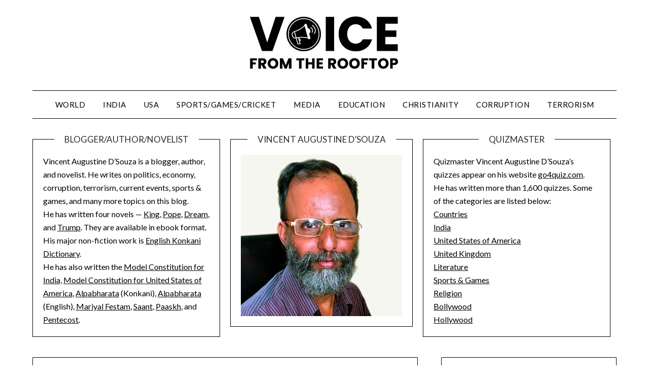

--- FILE ---
content_type: text/html; charset=UTF-8
request_url: https://voicefromtherooftop.com/page/93/
body_size: 15459
content:
<!doctype html>
<html lang="en-US">
<head>
	<meta charset="UTF-8">
	<meta name="viewport" content="width=device-width, initial-scale=1">
	<link rel="profile" href="http://gmpg.org/xfn/11">
	<meta name='robots' content='index, follow, max-image-preview:large, max-snippet:-1, max-video-preview:-1' />

	<!-- This site is optimized with the Yoast SEO plugin v26.7 - https://yoast.com/wordpress/plugins/seo/ -->
	<title>Voice from the rooftop - Page 93 of 93 - Blog of Vincent Augustine D&#039;Souza</title>
	<meta name="description" content="Blog of Vincent Augustine D&#039;Souza" />
	<link rel="canonical" href="https://voicefromtherooftop.com/page/93/" />
	<link rel="prev" href="https://voicefromtherooftop.com/page/92/" />
	<meta property="og:locale" content="en_US" />
	<meta property="og:type" content="website" />
	<meta property="og:title" content="Voice from the rooftop" />
	<meta property="og:description" content="Blog of Vincent Augustine D&#039;Souza" />
	<meta property="og:url" content="https://voicefromtherooftop.com/" />
	<meta property="og:site_name" content="Voice from the rooftop" />
	<meta property="og:image" content="https://voicefromtherooftop.com/wp-content/uploads/2020/10/Vincent-Augustine-DSouza-330px.jpg" />
	<meta property="og:image:width" content="330" />
	<meta property="og:image:height" content="330" />
	<meta property="og:image:type" content="image/jpeg" />
	<meta name="twitter:card" content="summary_large_image" />
	<script type="application/ld+json" class="yoast-schema-graph">{"@context":"https://schema.org","@graph":[{"@type":"CollectionPage","@id":"https://voicefromtherooftop.com/","url":"https://voicefromtherooftop.com/page/93/","name":"Voice from the rooftop - Page 93 of 93 - Blog of Vincent Augustine D&#039;Souza","isPartOf":{"@id":"https://voicefromtherooftop.com/#website"},"about":{"@id":"https://voicefromtherooftop.com/#/schema/person/6458551e98e7f01ede5460c3bad893f5"},"description":"Blog of Vincent Augustine D&#039;Souza","breadcrumb":{"@id":"https://voicefromtherooftop.com/page/93/#breadcrumb"},"inLanguage":"en-US"},{"@type":"BreadcrumbList","@id":"https://voicefromtherooftop.com/page/93/#breadcrumb","itemListElement":[{"@type":"ListItem","position":1,"name":"Home"}]},{"@type":"WebSite","@id":"https://voicefromtherooftop.com/#website","url":"https://voicefromtherooftop.com/","name":"Voice from the rooftop","description":"Blog of Vincent Augustine D&#039;Souza","publisher":{"@id":"https://voicefromtherooftop.com/#/schema/person/6458551e98e7f01ede5460c3bad893f5"},"potentialAction":[{"@type":"SearchAction","target":{"@type":"EntryPoint","urlTemplate":"https://voicefromtherooftop.com/?s={search_term_string}"},"query-input":{"@type":"PropertyValueSpecification","valueRequired":true,"valueName":"search_term_string"}}],"inLanguage":"en-US"},{"@type":["Person","Organization"],"@id":"https://voicefromtherooftop.com/#/schema/person/6458551e98e7f01ede5460c3bad893f5","name":"Vincent Augustine D'Souza","image":{"@type":"ImageObject","inLanguage":"en-US","@id":"https://voicefromtherooftop.com/#/schema/person/image/","url":"http://voicefromtherooftop.com/wp-content/uploads/2020/10/Voice-from-the-rooftop-Header-300px.jpg","contentUrl":"http://voicefromtherooftop.com/wp-content/uploads/2020/10/Voice-from-the-rooftop-Header-300px.jpg","width":300,"height":111,"caption":"Vincent Augustine D'Souza"},"logo":{"@id":"https://voicefromtherooftop.com/#/schema/person/image/"},"description":"Vincent Augustine D'Souza is a blogger, author, novelist, and quiz master. He writes on politics, economy, corruption, terrorism, current events, sports/games and many more topics on his blog Voice From The Rooftop (http://voicefromtherooftop.com). He has written four novels — King, Pope, Dream and Trump. They are available in ebook format. His major non-fiction work is English Konkani Dictionary (https://englishkonkanidictionary.com). He has also written Model Constitution for India and Model Constitution for United States of America. His quizzes appear on his quiz site Go 4 Quiz (https://go4quiz.com). Amazon Page: https://amazon.com/author/vincentdsouza Gumroad Page: https://gumroad.com/vincentdsouza","sameAs":["http://go4quiz.com"]}]}</script>
	<!-- / Yoast SEO plugin. -->


<link rel='dns-prefetch' href='//fonts.googleapis.com' />
<link rel='dns-prefetch' href='//www.googletagmanager.com' />
<link rel='dns-prefetch' href='//pagead2.googlesyndication.com' />
<link rel="alternate" type="application/rss+xml" title="Voice from the rooftop &raquo; Feed" href="https://voicefromtherooftop.com/feed/" />
<link rel="alternate" type="application/rss+xml" title="Voice from the rooftop &raquo; Comments Feed" href="https://voicefromtherooftop.com/comments/feed/" />
<script type="text/javascript" id="wpp-js" src="https://voicefromtherooftop.com/wp-content/plugins/wordpress-popular-posts/assets/js/wpp.min.js?ver=7.3.6" data-sampling="0" data-sampling-rate="100" data-api-url="https://voicefromtherooftop.com/wp-json/wordpress-popular-posts" data-post-id="0" data-token="7cf05885a9" data-lang="0" data-debug="0"></script>
<style id='wp-img-auto-sizes-contain-inline-css' type='text/css'>
img:is([sizes=auto i],[sizes^="auto," i]){contain-intrinsic-size:3000px 1500px}
/*# sourceURL=wp-img-auto-sizes-contain-inline-css */
</style>

<style id='wp-emoji-styles-inline-css' type='text/css'>

	img.wp-smiley, img.emoji {
		display: inline !important;
		border: none !important;
		box-shadow: none !important;
		height: 1em !important;
		width: 1em !important;
		margin: 0 0.07em !important;
		vertical-align: -0.1em !important;
		background: none !important;
		padding: 0 !important;
	}
/*# sourceURL=wp-emoji-styles-inline-css */
</style>
<link rel='stylesheet' id='wp-block-library-css' href='https://voicefromtherooftop.com/wp-includes/css/dist/block-library/style.min.css?ver=6b88646da7bd110d84ac7bcf36d0470d' type='text/css' media='all' />
<style id='global-styles-inline-css' type='text/css'>
:root{--wp--preset--aspect-ratio--square: 1;--wp--preset--aspect-ratio--4-3: 4/3;--wp--preset--aspect-ratio--3-4: 3/4;--wp--preset--aspect-ratio--3-2: 3/2;--wp--preset--aspect-ratio--2-3: 2/3;--wp--preset--aspect-ratio--16-9: 16/9;--wp--preset--aspect-ratio--9-16: 9/16;--wp--preset--color--black: #000000;--wp--preset--color--cyan-bluish-gray: #abb8c3;--wp--preset--color--white: #ffffff;--wp--preset--color--pale-pink: #f78da7;--wp--preset--color--vivid-red: #cf2e2e;--wp--preset--color--luminous-vivid-orange: #ff6900;--wp--preset--color--luminous-vivid-amber: #fcb900;--wp--preset--color--light-green-cyan: #7bdcb5;--wp--preset--color--vivid-green-cyan: #00d084;--wp--preset--color--pale-cyan-blue: #8ed1fc;--wp--preset--color--vivid-cyan-blue: #0693e3;--wp--preset--color--vivid-purple: #9b51e0;--wp--preset--gradient--vivid-cyan-blue-to-vivid-purple: linear-gradient(135deg,rgb(6,147,227) 0%,rgb(155,81,224) 100%);--wp--preset--gradient--light-green-cyan-to-vivid-green-cyan: linear-gradient(135deg,rgb(122,220,180) 0%,rgb(0,208,130) 100%);--wp--preset--gradient--luminous-vivid-amber-to-luminous-vivid-orange: linear-gradient(135deg,rgb(252,185,0) 0%,rgb(255,105,0) 100%);--wp--preset--gradient--luminous-vivid-orange-to-vivid-red: linear-gradient(135deg,rgb(255,105,0) 0%,rgb(207,46,46) 100%);--wp--preset--gradient--very-light-gray-to-cyan-bluish-gray: linear-gradient(135deg,rgb(238,238,238) 0%,rgb(169,184,195) 100%);--wp--preset--gradient--cool-to-warm-spectrum: linear-gradient(135deg,rgb(74,234,220) 0%,rgb(151,120,209) 20%,rgb(207,42,186) 40%,rgb(238,44,130) 60%,rgb(251,105,98) 80%,rgb(254,248,76) 100%);--wp--preset--gradient--blush-light-purple: linear-gradient(135deg,rgb(255,206,236) 0%,rgb(152,150,240) 100%);--wp--preset--gradient--blush-bordeaux: linear-gradient(135deg,rgb(254,205,165) 0%,rgb(254,45,45) 50%,rgb(107,0,62) 100%);--wp--preset--gradient--luminous-dusk: linear-gradient(135deg,rgb(255,203,112) 0%,rgb(199,81,192) 50%,rgb(65,88,208) 100%);--wp--preset--gradient--pale-ocean: linear-gradient(135deg,rgb(255,245,203) 0%,rgb(182,227,212) 50%,rgb(51,167,181) 100%);--wp--preset--gradient--electric-grass: linear-gradient(135deg,rgb(202,248,128) 0%,rgb(113,206,126) 100%);--wp--preset--gradient--midnight: linear-gradient(135deg,rgb(2,3,129) 0%,rgb(40,116,252) 100%);--wp--preset--font-size--small: 13px;--wp--preset--font-size--medium: 20px;--wp--preset--font-size--large: 36px;--wp--preset--font-size--x-large: 42px;--wp--preset--spacing--20: 0.44rem;--wp--preset--spacing--30: 0.67rem;--wp--preset--spacing--40: 1rem;--wp--preset--spacing--50: 1.5rem;--wp--preset--spacing--60: 2.25rem;--wp--preset--spacing--70: 3.38rem;--wp--preset--spacing--80: 5.06rem;--wp--preset--shadow--natural: 6px 6px 9px rgba(0, 0, 0, 0.2);--wp--preset--shadow--deep: 12px 12px 50px rgba(0, 0, 0, 0.4);--wp--preset--shadow--sharp: 6px 6px 0px rgba(0, 0, 0, 0.2);--wp--preset--shadow--outlined: 6px 6px 0px -3px rgb(255, 255, 255), 6px 6px rgb(0, 0, 0);--wp--preset--shadow--crisp: 6px 6px 0px rgb(0, 0, 0);}:where(.is-layout-flex){gap: 0.5em;}:where(.is-layout-grid){gap: 0.5em;}body .is-layout-flex{display: flex;}.is-layout-flex{flex-wrap: wrap;align-items: center;}.is-layout-flex > :is(*, div){margin: 0;}body .is-layout-grid{display: grid;}.is-layout-grid > :is(*, div){margin: 0;}:where(.wp-block-columns.is-layout-flex){gap: 2em;}:where(.wp-block-columns.is-layout-grid){gap: 2em;}:where(.wp-block-post-template.is-layout-flex){gap: 1.25em;}:where(.wp-block-post-template.is-layout-grid){gap: 1.25em;}.has-black-color{color: var(--wp--preset--color--black) !important;}.has-cyan-bluish-gray-color{color: var(--wp--preset--color--cyan-bluish-gray) !important;}.has-white-color{color: var(--wp--preset--color--white) !important;}.has-pale-pink-color{color: var(--wp--preset--color--pale-pink) !important;}.has-vivid-red-color{color: var(--wp--preset--color--vivid-red) !important;}.has-luminous-vivid-orange-color{color: var(--wp--preset--color--luminous-vivid-orange) !important;}.has-luminous-vivid-amber-color{color: var(--wp--preset--color--luminous-vivid-amber) !important;}.has-light-green-cyan-color{color: var(--wp--preset--color--light-green-cyan) !important;}.has-vivid-green-cyan-color{color: var(--wp--preset--color--vivid-green-cyan) !important;}.has-pale-cyan-blue-color{color: var(--wp--preset--color--pale-cyan-blue) !important;}.has-vivid-cyan-blue-color{color: var(--wp--preset--color--vivid-cyan-blue) !important;}.has-vivid-purple-color{color: var(--wp--preset--color--vivid-purple) !important;}.has-black-background-color{background-color: var(--wp--preset--color--black) !important;}.has-cyan-bluish-gray-background-color{background-color: var(--wp--preset--color--cyan-bluish-gray) !important;}.has-white-background-color{background-color: var(--wp--preset--color--white) !important;}.has-pale-pink-background-color{background-color: var(--wp--preset--color--pale-pink) !important;}.has-vivid-red-background-color{background-color: var(--wp--preset--color--vivid-red) !important;}.has-luminous-vivid-orange-background-color{background-color: var(--wp--preset--color--luminous-vivid-orange) !important;}.has-luminous-vivid-amber-background-color{background-color: var(--wp--preset--color--luminous-vivid-amber) !important;}.has-light-green-cyan-background-color{background-color: var(--wp--preset--color--light-green-cyan) !important;}.has-vivid-green-cyan-background-color{background-color: var(--wp--preset--color--vivid-green-cyan) !important;}.has-pale-cyan-blue-background-color{background-color: var(--wp--preset--color--pale-cyan-blue) !important;}.has-vivid-cyan-blue-background-color{background-color: var(--wp--preset--color--vivid-cyan-blue) !important;}.has-vivid-purple-background-color{background-color: var(--wp--preset--color--vivid-purple) !important;}.has-black-border-color{border-color: var(--wp--preset--color--black) !important;}.has-cyan-bluish-gray-border-color{border-color: var(--wp--preset--color--cyan-bluish-gray) !important;}.has-white-border-color{border-color: var(--wp--preset--color--white) !important;}.has-pale-pink-border-color{border-color: var(--wp--preset--color--pale-pink) !important;}.has-vivid-red-border-color{border-color: var(--wp--preset--color--vivid-red) !important;}.has-luminous-vivid-orange-border-color{border-color: var(--wp--preset--color--luminous-vivid-orange) !important;}.has-luminous-vivid-amber-border-color{border-color: var(--wp--preset--color--luminous-vivid-amber) !important;}.has-light-green-cyan-border-color{border-color: var(--wp--preset--color--light-green-cyan) !important;}.has-vivid-green-cyan-border-color{border-color: var(--wp--preset--color--vivid-green-cyan) !important;}.has-pale-cyan-blue-border-color{border-color: var(--wp--preset--color--pale-cyan-blue) !important;}.has-vivid-cyan-blue-border-color{border-color: var(--wp--preset--color--vivid-cyan-blue) !important;}.has-vivid-purple-border-color{border-color: var(--wp--preset--color--vivid-purple) !important;}.has-vivid-cyan-blue-to-vivid-purple-gradient-background{background: var(--wp--preset--gradient--vivid-cyan-blue-to-vivid-purple) !important;}.has-light-green-cyan-to-vivid-green-cyan-gradient-background{background: var(--wp--preset--gradient--light-green-cyan-to-vivid-green-cyan) !important;}.has-luminous-vivid-amber-to-luminous-vivid-orange-gradient-background{background: var(--wp--preset--gradient--luminous-vivid-amber-to-luminous-vivid-orange) !important;}.has-luminous-vivid-orange-to-vivid-red-gradient-background{background: var(--wp--preset--gradient--luminous-vivid-orange-to-vivid-red) !important;}.has-very-light-gray-to-cyan-bluish-gray-gradient-background{background: var(--wp--preset--gradient--very-light-gray-to-cyan-bluish-gray) !important;}.has-cool-to-warm-spectrum-gradient-background{background: var(--wp--preset--gradient--cool-to-warm-spectrum) !important;}.has-blush-light-purple-gradient-background{background: var(--wp--preset--gradient--blush-light-purple) !important;}.has-blush-bordeaux-gradient-background{background: var(--wp--preset--gradient--blush-bordeaux) !important;}.has-luminous-dusk-gradient-background{background: var(--wp--preset--gradient--luminous-dusk) !important;}.has-pale-ocean-gradient-background{background: var(--wp--preset--gradient--pale-ocean) !important;}.has-electric-grass-gradient-background{background: var(--wp--preset--gradient--electric-grass) !important;}.has-midnight-gradient-background{background: var(--wp--preset--gradient--midnight) !important;}.has-small-font-size{font-size: var(--wp--preset--font-size--small) !important;}.has-medium-font-size{font-size: var(--wp--preset--font-size--medium) !important;}.has-large-font-size{font-size: var(--wp--preset--font-size--large) !important;}.has-x-large-font-size{font-size: var(--wp--preset--font-size--x-large) !important;}
/*# sourceURL=global-styles-inline-css */
</style>

<style id='classic-theme-styles-inline-css' type='text/css'>
/*! This file is auto-generated */
.wp-block-button__link{color:#fff;background-color:#32373c;border-radius:9999px;box-shadow:none;text-decoration:none;padding:calc(.667em + 2px) calc(1.333em + 2px);font-size:1.125em}.wp-block-file__button{background:#32373c;color:#fff;text-decoration:none}
/*# sourceURL=/wp-includes/css/classic-themes.min.css */
</style>
<link rel='stylesheet' id='wordpress-popular-posts-css-css' href='https://voicefromtherooftop.com/wp-content/plugins/wordpress-popular-posts/assets/css/wpp.css?ver=7.3.6' type='text/css' media='all' />
<link rel='stylesheet' id='font-awesome-css' href='https://voicefromtherooftop.com/wp-content/themes/minimalistblogger/css/font-awesome.min.css?ver=6b88646da7bd110d84ac7bcf36d0470d' type='text/css' media='all' />
<link rel='stylesheet' id='minimalistblogger-style-css' href='https://voicefromtherooftop.com/wp-content/themes/minimalistblogger/style.css?ver=6b88646da7bd110d84ac7bcf36d0470d' type='text/css' media='all' />
<link rel='stylesheet' id='minimalistblogger-google-fonts-css' href='//fonts.googleapis.com/css?family=Lato%3A300%2C400%2C700%2C900%7CMerriweather%3A400%2C700&#038;ver=6b88646da7bd110d84ac7bcf36d0470d' type='text/css' media='all' />
<script type="text/javascript" src="https://voicefromtherooftop.com/wp-includes/js/jquery/jquery.min.js?ver=3.7.1" id="jquery-core-js"></script>
<script type="text/javascript" src="https://voicefromtherooftop.com/wp-includes/js/jquery/jquery-migrate.min.js?ver=3.4.1" id="jquery-migrate-js"></script>
<link rel="https://api.w.org/" href="https://voicefromtherooftop.com/wp-json/" /><link rel="EditURI" type="application/rsd+xml" title="RSD" href="https://voicefromtherooftop.com/xmlrpc.php?rsd" />

	<link rel="preconnect" href="https://fonts.googleapis.com">
	<link rel="preconnect" href="https://fonts.gstatic.com">
	<meta name="generator" content="Site Kit by Google 1.170.0" />            <style id="wpp-loading-animation-styles">@-webkit-keyframes bgslide{from{background-position-x:0}to{background-position-x:-200%}}@keyframes bgslide{from{background-position-x:0}to{background-position-x:-200%}}.wpp-widget-block-placeholder,.wpp-shortcode-placeholder{margin:0 auto;width:60px;height:3px;background:#dd3737;background:linear-gradient(90deg,#dd3737 0%,#571313 10%,#dd3737 100%);background-size:200% auto;border-radius:3px;-webkit-animation:bgslide 1s infinite linear;animation:bgslide 1s infinite linear}</style>
            
		<style type="text/css">
			body, .site, .swidgets-wrap h3, .post-data-text { background: ; }
			.site-title a, .site-description { color: ; }
			.sheader { background-color: ; }
			.super-menu, #smobile-menu, .primary-menu, .primary-menu ul li ul.children, .primary-menu ul li ul.sub-menu { background-color: ; }
			.main-navigation ul li a, .main-navigation ul li .sub-arrow, .super-menu .toggle-mobile-menu,.toggle-mobile-menu:before, .mobile-menu-active .smenu-hide { color: ; }
			#smobile-menu.show .main-navigation ul ul.children.active, #smobile-menu.show .main-navigation ul ul.sub-menu.active, #smobile-menu.show .main-navigation ul li, .smenu-hide.toggle-mobile-menu.menu-toggle, #smobile-menu.show .main-navigation ul li, .primary-menu ul li ul.children li, .primary-menu ul li ul.sub-menu li, .primary-menu .pmenu, .super-menu { border-color: ; border-bottom-color: ; }
			#secondary .widget h3, #secondary .widget h3 a, #secondary .widget h4, #secondary .widget h1, #secondary .widget h2, #secondary .widget h5, #secondary .widget h6 { color: ; }
			#secondary .widget a, #secondary a, #secondary .widget li a , #secondary span.sub-arrow{ color: ; }
			#secondary, #secondary .widget, #secondary .widget p, #secondary .widget li, .widget time.rpwe-time.published { color: ; }
			#secondary .swidgets-wrap, #secondary .widget ul li, .featured-sidebar .search-field { border-color: ; }
			.site-info, .footer-column-three input.search-submit, .footer-column-three p, .footer-column-three li, .footer-column-three td, .footer-column-three th, .footer-column-three caption { color: ; }
			.footer-column-three h3, .footer-column-three h4, .footer-column-three h5, .footer-column-three h6, .footer-column-three h1, .footer-column-three h2, .footer-column-three h4, .footer-column-three h3 a { color: ; }
			.footer-column-three a, .footer-column-three li a, .footer-column-three .widget a, .footer-column-three .sub-arrow { color: ; }
			.footer-column-three h3:after { background: ; }
			.site-info, .widget ul li, .footer-column-three input.search-field, .footer-column-three input.search-submit { border-color: ; }
			.site-footer { background-color: ; }
			.archive .page-header h1, .blogposts-list h2 a, .blogposts-list h2 a:hover, .blogposts-list h2 a:active, .search-results h1.page-title { color: ; }
			.blogposts-list .post-data-text, .blogposts-list .post-data-text a{ color: ; }
			.blogposts-list p { color: ; }
			.page-numbers li a, .blogposts-list .blogpost-button { background: ; }
			.page-numbers li a, .blogposts-list .blogpost-button, span.page-numbers.dots, .page-numbers.current, .page-numbers li a:hover { color: ; }
			.archive .page-header h1, .search-results h1.page-title, .blogposts-list.fbox, span.page-numbers.dots, .page-numbers li a, .page-numbers.current { border-color: ; }
			.blogposts-list .post-data-divider { background: ; }
			.page .comments-area .comment-author, .page .comments-area .comment-author a, .page .comments-area .comments-title, .page .content-area h1, .page .content-area h2, .page .content-area h3, .page .content-area h4, .page .content-area h5, .page .content-area h6, .page .content-area th, .single  .comments-area .comment-author, .single .comments-area .comment-author a, .single .comments-area .comments-title, .single .content-area h1, .single .content-area h2, .single .content-area h3, .single .content-area h4, .single .content-area h5, .single .content-area h6, .single .content-area th, .search-no-results h1, .error404 h1 { color: ; }
			.single .post-data-text, .page .post-data-text, .page .post-data-text a, .single .post-data-text a, .comments-area .comment-meta .comment-metadata a { color: ; }
			.page .content-area p, .page article, .page .content-area table, .page .content-area dd, .page .content-area dt, .page .content-area address, .page .content-area .entry-content, .page .content-area li, .page .content-area ol, .single .content-area p, .single article, .single .content-area table, .single .content-area dd, .single .content-area dt, .single .content-area address, .single .entry-content, .single .content-area li, .single .content-area ol, .search-no-results .page-content p { color: ; }
			.single .entry-content a, .page .entry-content a, .comment-content a, .comments-area .reply a, .logged-in-as a, .comments-area .comment-respond a { color: ; }
			.comments-area p.form-submit input { background: ; }
			.error404 .page-content p, .error404 input.search-submit, .search-no-results input.search-submit { color: ; }
			.page .comments-area, .page article.fbox, .page article tr, .page .comments-area ol.comment-list ol.children li, .page .comments-area ol.comment-list .comment, .single .comments-area, .single article.fbox, .single article tr, .comments-area ol.comment-list ol.children li, .comments-area ol.comment-list .comment, .error404 main#main, .error404 .search-form label, .search-no-results .search-form label, .error404 input.search-submit, .search-no-results input.search-submit, .error404 main#main, .search-no-results section.fbox.no-results.not-found{ border-color: ; }
			.single .post-data-divider, .page .post-data-divider { background: ; }
			.single .comments-area p.form-submit input, .page .comments-area p.form-submit input { color: ; }
			.bottom-header-wrapper { padding-top: px; }
			.bottom-header-wrapper { padding-bottom: px; }


			.bottom-header-wrapper { background: ; }
			.bottom-header-wrapper *{ color: ; }
			.header-widget a, .header-widget li a, .header-widget i.fa { color: ; }
			.header-widget, .header-widget p, .header-widget li, .header-widget .textwidget { color: ; }
			.header-widget .widget-title, .header-widget h1, .header-widget h3, .header-widget h2, .header-widget h4, .header-widget h5, .header-widget h6{ color: ; }
			.header-widget.swidgets-wrap, .header-widget ul li, .header-widget .search-field { border-color: ; }


		</style>
		
<!-- Google AdSense meta tags added by Site Kit -->
<meta name="google-adsense-platform-account" content="ca-host-pub-2644536267352236">
<meta name="google-adsense-platform-domain" content="sitekit.withgoogle.com">
<!-- End Google AdSense meta tags added by Site Kit -->
<style type="text/css">.recentcomments a{display:inline !important;padding:0 !important;margin:0 !important;}</style>
<!-- Google AdSense snippet added by Site Kit -->
<script type="text/javascript" async="async" src="https://pagead2.googlesyndication.com/pagead/js/adsbygoogle.js?client=ca-pub-5850188544896753&amp;host=ca-host-pub-2644536267352236" crossorigin="anonymous"></script>

<!-- End Google AdSense snippet added by Site Kit -->
<link rel="icon" href="https://voicefromtherooftop.com/wp-content/uploads/2020/10/cropped-Voice-from-the-rooftop-Icon-32x32.png" sizes="32x32" />
<link rel="icon" href="https://voicefromtherooftop.com/wp-content/uploads/2020/10/cropped-Voice-from-the-rooftop-Icon-192x192.png" sizes="192x192" />
<link rel="apple-touch-icon" href="https://voicefromtherooftop.com/wp-content/uploads/2020/10/cropped-Voice-from-the-rooftop-Icon-180x180.png" />
<meta name="msapplication-TileImage" content="https://voicefromtherooftop.com/wp-content/uploads/2020/10/cropped-Voice-from-the-rooftop-Icon-270x270.png" />
	<style id="egf-frontend-styles" type="text/css">
		p {} h1 {} h2 {} h3 {} h4 {} h5 {} h6 {} 	</style>
	</head>

<body class="home blog paged wp-custom-logo paged-93 wp-theme-minimalistblogger hfeed masthead-fixed">
	<div id="page" class="site">

		<header id="masthead" class="sheader site-header clearfix">
			<div class="content-wrap">

				
				<div class="site-branding branding-logo">
					<a href="https://voicefromtherooftop.com/" class="custom-logo-link" rel="home"><img width="300" height="111" src="https://voicefromtherooftop.com/wp-content/uploads/2020/10/Voice-from-the-rooftop-Header-300px.jpg" class="custom-logo" alt="Voice from the rooftop logo" decoding="async" /></a>				</div><!-- .site-branding -->

			
	</div>
	<nav id="primary-site-navigation" class="primary-menu main-navigation clearfix">

		<a href="#" id="pull" class="smenu-hide toggle-mobile-menu menu-toggle" aria-controls="secondary-menu" aria-expanded="false">Menu</a>

		<div class="content-wrap text-center">
			<div class="center-main-menu">
				<div class="menu-vftr-container"><ul id="primary-menu" class="pmenu"><li id="menu-item-2126" class="menu-item menu-item-type-post_type menu-item-object-page menu-item-2126"><a href="https://voicefromtherooftop.com/blog-posts-world-politics-economy/" title="Comments on World Politics and World Economy">World</a></li>
<li id="menu-item-2127" class="menu-item menu-item-type-post_type menu-item-object-page menu-item-2127"><a href="https://voicefromtherooftop.com/blog-posts-related-to-india/" title="Thoughts and comments on India&#8217;s politics, education, economy, education and government policies">India</a></li>
<li id="menu-item-2128" class="menu-item menu-item-type-post_type menu-item-object-page menu-item-2128"><a href="https://voicefromtherooftop.com/blog-posts-related-to-usa/" title="Thoughts and comments on USA Politics, Economy and Policies">USA</a></li>
<li id="menu-item-2129" class="menu-item menu-item-type-post_type menu-item-object-page menu-item-2129"><a href="https://voicefromtherooftop.com/blog-posts-sports-games/" title="Blog posts on cricket, sports and games">Sports/Games/Cricket</a></li>
<li id="menu-item-2130" class="menu-item menu-item-type-post_type menu-item-object-page menu-item-2130"><a href="https://voicefromtherooftop.com/blog-posts-media-tv-press/" title="Blog posts on media, TV channels, newspapers">Media</a></li>
<li id="menu-item-2132" class="menu-item menu-item-type-post_type menu-item-object-page menu-item-2132"><a href="https://voicefromtherooftop.com/blog-posts-education/" title="Blog posts on education">Education</a></li>
<li id="menu-item-2133" class="menu-item menu-item-type-post_type menu-item-object-page menu-item-2133"><a href="https://voicefromtherooftop.com/blog-posts-christianity/" title="Blog posts on christianity">Christianity</a></li>
<li id="menu-item-2125" class="menu-item menu-item-type-post_type menu-item-object-page menu-item-2125"><a href="https://voicefromtherooftop.com/blog-posts-corruption/" title="Blog posts on corruption">Corruption</a></li>
<li id="menu-item-2131" class="menu-item menu-item-type-post_type menu-item-object-page menu-item-2131"><a href="https://voicefromtherooftop.com/blog-posts-terrorism/" title="Blog posts on terrorism">Terrorism</a></li>
</ul></div>				</div>
			</div>

		</nav><!-- #primary-site-navigation -->

		<div class="super-menu clearfix">
			<div class="super-menu-inner">
				<a href="#" id="pull" class="toggle-mobile-menu menu-toggle" aria-controls="secondary-menu" aria-expanded="false">Menu</a>
			</div>
		</div>

		<div id="mobile-menu-overlay"></div>

	</header>


		<!-- Image banner -->
	
<!-- / Image banner -->




<div class="content-wrap">

			<!-- Upper widgets -->
	<div class="header-widgets-wrapper">
				<div class="header-widgets-three header-widgets-left">
			<section id="text-2" class="header-widget widget swidgets-wrap widget_text"><div class="swidget"><div class="sidebar-title-border"><h3 class="widget-title">Blogger/Author/Novelist</h3></div></div>			<div class="textwidget"><p>Vincent Augustine D&#8217;Souza is a blogger, author, and novelist. He writes on politics, economy, corruption, terrorism, current events, sports &amp; games, and many more topics on this blog.<br />
He has written four novels — <a href="https://amzn.to/3kvtaoY" target="_blank" rel="noopener">King</a>, <a href="https://amzn.to/3mfJuuf" target="_blank" rel="noopener">Pope</a>, <a href="https://amzn.to/37T80h5" target="_blank" rel="noopener">Dream</a>, and <a href="https://amzn.to/3klpaqR" target="_blank" rel="noopener">Trump</a>. They are available in ebook format.<br />
His major non-fiction work is <a href="https://www.englishkonkanidictionary.com/" target="_blank" rel="noopener">English Konkani Dictionary</a>.<br />
He has also written the <a href="https://amzn.to/2HsI3cQ" target="_blank" rel="noopener">Model Constitution for India,</a> <a title="Model Constitution for United States of America" href="https://amzn.to/3jpronZ" target="_blank" rel="noopener">Model Constitution for United States of America</a>, <a title="Alpabharata" href="https://gum.co/AlpaBharata" target="_blank" rel="noopener">Alpabharata</a> (Konkani), <a title="Alpabharata" href="https://gum.co/alpaBharata-en" target="_blank" rel="noopener">Alpabharata</a> (English), <a href="https://gum.co/MariyalFestam" target="_blank" rel="noopener">Mariyal Festam</a>, <a href="https://gum.co/saant" target="_blank" rel="noopener">Saant</a>, <a href="https://gum.co/Paaskh" target="_blank" rel="noopener">Paaskh</a>, and <a href="https://gum.co/Pentecost" target="_blank" rel="noopener">Pentecost</a>.</p>
</div>
		</section>		</div>
	
		<div class="header-widgets-three header-widgets-middle">
		<section id="text-3" class="header-widget widget swidgets-wrap widget_text"><div class="swidget"><div class="sidebar-title-border"><h3 class="widget-title">Vincent Augustine D&#8217;Souza</h3></div></div>			<div class="textwidget"><p><a href="https://amazon.com/author/vincentdsouza"><img fetchpriority="high" decoding="async" class="aligncenter size-full wp-image-2142" src="http://voicefromtherooftop.com/wp-content/uploads/2020/10/Vincent-Augustine-DSouza-330px.jpg" alt="Vincent Augustine D'Souza" width="330" height="330" srcset="https://voicefromtherooftop.com/wp-content/uploads/2020/10/Vincent-Augustine-DSouza-330px.jpg 330w, https://voicefromtherooftop.com/wp-content/uploads/2020/10/Vincent-Augustine-DSouza-330px-300x300.jpg 300w, https://voicefromtherooftop.com/wp-content/uploads/2020/10/Vincent-Augustine-DSouza-330px-150x150.jpg 150w" sizes="(max-width: 330px) 100vw, 330px" /></a></p>
</div>
		</section>	</div>

	<div class="header-widgets-three header-widgets-right">
		<section id="text-4" class="header-widget widget swidgets-wrap widget_text"><div class="swidget"><div class="sidebar-title-border"><h3 class="widget-title">Quizmaster</h3></div></div>			<div class="textwidget"><p>Quizmaster Vincent Augustine D&#8217;Souza&#8217;s quizzes appear on his website <a href="https://go4quiz.com/" target="_blank" rel="noopener">go4quiz.com</a>.<br />
He has written more than 1,600 quizzes. Some of the categories are listed below:<br />
<a href="https://go4quiz.com/country-quizzes/" target="_blank" rel="noopener">Countries</a><br />
<a href="https://go4quiz.com/quizzes-india/" target="_blank" rel="noopener">India</a><br />
<a href="https://go4quiz.com/quizzes-usa/" target="_blank" rel="noopener">United States of America</a><br />
<a href="https://go4quiz.com/quizzes-united-kingdom/" target="_blank" rel="noopener">United Kingdom</a><br />
<a href="https://go4quiz.com/quizzes-literature/" target="_blank" rel="noopener">Literature</a><br />
<a href="https://go4quiz.com/quizzes-sports-games/" target="_blank" rel="noopener">Sports &amp; Games</a><br />
<a href="https://go4quiz.com/quizzes-on-religion/" target="_blank" rel="noopener">Religion</a><br />
<a href="https://go4quiz.com/category/bollywood-movies-actors/" target="_blank" rel="noopener">Bollywood</a><br />
<a href="https://go4quiz.com/quizzes-on-hollywood/" target="_blank" rel="noopener">Hollywood</a></p>
</div>
		</section>				
	</div>
</div>
<!-- / Upper widgets -->

</div>

<div id="content" class="site-content clearfix">
	<div class="content-wrap">

<div id="primary" class="featured-content content-area">
	<main id="main" class="site-main">
		
<article id="post-1463" class="posts-entry fbox blogposts-list post-1463 post type-post status-publish format-standard hentry category-india">
	
	
	<header class="entry-header">
		<h2 class="entry-title"><a href="https://voicefromtherooftop.com/various-thoughts/" rel="bookmark">Various thoughts</a></h2>		<div class="entry-meta">
			<div class="blog-data-wrapper">
				<div class="post-data-divider"></div>
				<div class="post-data-positioning">
					<div class="post-data-text">
						<span class="posted-on">Posted on <a href="https://voicefromtherooftop.com/various-thoughts/" rel="bookmark"><time class="entry-date published updated" datetime="2005-07-16T08:33:07+00:00">July 16, 2005</time></a></span><span class="byline"> by <span class="author vcard"><a class="url fn n" href="https://voicefromtherooftop.com/author/vincentdsouza/">Vincent Augustine D&#039;Souza</a></span></span>					</div>
				</div>
			</div>
		</div><!-- .entry-meta -->
			</header><!-- .entry-header -->

	<div class="entry-content">
		<p>Justice No innocent person shall be punished. No guilty person shall escape. Punishment shall be in proportion to the crime. Justice is not reform. Death penalty is the proper punishment for murder. It shall be in every case. There are people who argue for life imprisonment for murder. They say it is more harsh than&#8230;</p>
			<div class="text-center">
				<a href="https://voicefromtherooftop.com/various-thoughts/" class="blogpost-button">Read more</a>
			</div>
		</div><!-- .entry-content -->


	</article><!-- #post-1463 -->

<article id="post-1461" class="posts-entry fbox blogposts-list post-1461 post type-post status-publish format-standard hentry category-india">
	
	
	<header class="entry-header">
		<h2 class="entry-title"><a href="https://voicefromtherooftop.com/uniform-civil-code/" rel="bookmark">Uniform Civil Code</a></h2>		<div class="entry-meta">
			<div class="blog-data-wrapper">
				<div class="post-data-divider"></div>
				<div class="post-data-positioning">
					<div class="post-data-text">
						<span class="posted-on">Posted on <a href="https://voicefromtherooftop.com/uniform-civil-code/" rel="bookmark"><time class="entry-date published updated" datetime="2005-07-09T07:30:39+00:00">July 9, 2005</time></a></span><span class="byline"> by <span class="author vcard"><a class="url fn n" href="https://voicefromtherooftop.com/author/vincentdsouza/">Vincent Augustine D&#039;Souza</a></span></span>					</div>
				</div>
			</div>
		</div><!-- .entry-meta -->
			</header><!-- .entry-header -->

	<div class="entry-content">
		<p>India needs Uniform Civil Code. Law must prevail. Extra constitutional authorities shall not be allowed to exercise authority of state. All panchayat members who lynch people shall be hanged. It is disgusting that Chief Minister of UP justified the fatwa in Imrana case. It is still more disgusting that All India Muslim Personal Law Board&#8230;</p>
			<div class="text-center">
				<a href="https://voicefromtherooftop.com/uniform-civil-code/" class="blogpost-button">Read more</a>
			</div>
		</div><!-- .entry-content -->


	</article><!-- #post-1461 -->
<div class="text-center"><ul class='page-numbers'>
	<li><a class="prev page-numbers" href="https://voicefromtherooftop.com/page/92/">Previous</a></li>
	<li><a class="page-numbers" href="https://voicefromtherooftop.com/page/1/">1</a></li>
	<li><span class="page-numbers dots">&hellip;</span></li>
	<li><a class="page-numbers" href="https://voicefromtherooftop.com/page/90/">90</a></li>
	<li><a class="page-numbers" href="https://voicefromtherooftop.com/page/91/">91</a></li>
	<li><a class="page-numbers" href="https://voicefromtherooftop.com/page/92/">92</a></li>
	<li><span aria-current="page" class="page-numbers current">93</span></li>
</ul>
</div>
			</main><!-- #main -->
		</div><!-- #primary -->

		
<aside id="secondary" class="featured-sidebar widget-area">
	<section id="search-2" class="fbox swidgets-wrap widget widget_search"><form role="search" method="get" class="search-form" action="https://voicefromtherooftop.com/">
				<label>
					<span class="screen-reader-text">Search for:</span>
					<input type="search" class="search-field" placeholder="Search &hellip;" value="" name="s" />
				</label>
				<input type="submit" class="search-submit" value="Search" />
			</form></section><section id="media_image-8" class="fbox swidgets-wrap widget widget_media_image"><figure style="width: 300px" class="wp-caption alignnone"><a href="https://gum.co/alpaBharata-en"><img width="300" height="480" src="https://voicefromtherooftop.com/wp-content/uploads/2022/03/Alpabharata-Vincent-Augustine-DSouza.jpg" class="image wp-image-2372  attachment-full size-full" alt="Alpabharata by Vincent Augustine D&#039;Souza" style="max-width: 100%; height: auto;" decoding="async" loading="lazy" srcset="https://voicefromtherooftop.com/wp-content/uploads/2022/03/Alpabharata-Vincent-Augustine-DSouza.jpg 300w, https://voicefromtherooftop.com/wp-content/uploads/2022/03/Alpabharata-Vincent-Augustine-DSouza-188x300.jpg 188w" sizes="auto, (max-width: 300px) 100vw, 300px" /></a><figcaption class="wp-caption-text">Alpabharata by Vincent Augustine D'Souza</figcaption></figure></section><section id="media_image-7" class="fbox swidgets-wrap widget widget_media_image"><a href="https://amzn.to/37T80h5"><img width="300" height="480" src="https://voicefromtherooftop.com/wp-content/uploads/2020/10/Dream-Novel-Vincent-Augustibe-DSouza-300px.jpg" class="image wp-image-2146  attachment-full size-full" alt="Dream Novel Vincent Augustibe D&#039;Souza" style="max-width: 100%; height: auto;" decoding="async" loading="lazy" srcset="https://voicefromtherooftop.com/wp-content/uploads/2020/10/Dream-Novel-Vincent-Augustibe-DSouza-300px.jpg 300w, https://voicefromtherooftop.com/wp-content/uploads/2020/10/Dream-Novel-Vincent-Augustibe-DSouza-300px-188x300.jpg 188w" sizes="auto, (max-width: 300px) 100vw, 300px" /></a></section><section id="media_image-6" class="fbox swidgets-wrap widget widget_media_image"><a href="https://amzn.to/3mfJuuf"><img width="300" height="480" src="https://voicefromtherooftop.com/wp-content/uploads/2020/10/Pope-Novel-Vincent-Augustibe-DSouza-300px.jpg" class="image wp-image-2147  attachment-full size-full" alt="Pope Novel Vincent Augustibe D&#039;Souza" style="max-width: 100%; height: auto;" decoding="async" loading="lazy" srcset="https://voicefromtherooftop.com/wp-content/uploads/2020/10/Pope-Novel-Vincent-Augustibe-DSouza-300px.jpg 300w, https://voicefromtherooftop.com/wp-content/uploads/2020/10/Pope-Novel-Vincent-Augustibe-DSouza-300px-188x300.jpg 188w" sizes="auto, (max-width: 300px) 100vw, 300px" /></a></section><section id="media_image-5" class="fbox swidgets-wrap widget widget_media_image"><a href="https://amzn.to/3kvtaoY"><img width="300" height="480" src="https://voicefromtherooftop.com/wp-content/uploads/2020/10/King-Novel-Vincent-Augustibe-DSouza-300px.jpg" class="image wp-image-2149  attachment-full size-full" alt="King Novel Vincent Augustibe D&#039;Souza" style="max-width: 100%; height: auto;" decoding="async" loading="lazy" srcset="https://voicefromtherooftop.com/wp-content/uploads/2020/10/King-Novel-Vincent-Augustibe-DSouza-300px.jpg 300w, https://voicefromtherooftop.com/wp-content/uploads/2020/10/King-Novel-Vincent-Augustibe-DSouza-300px-188x300.jpg 188w" sizes="auto, (max-width: 300px) 100vw, 300px" /></a></section>
		<section id="recent-posts-2" class="fbox swidgets-wrap widget widget_recent_entries">
		<div class="swidget"><div class="sidebar-title-border"><h3 class="widget-title">Recent Posts</h3></div></div>
		<ul>
											<li>
					<a href="https://voicefromtherooftop.com/wrestlers-protest/">Wrestlers Protest</a>
									</li>
											<li>
					<a href="https://voicefromtherooftop.com/joshimath-sinking/">Joshimath Sinking</a>
									</li>
											<li>
					<a href="https://voicefromtherooftop.com/argentina-football-champions-2022/">Argentina Football Champions 2022</a>
									</li>
											<li>
					<a href="https://voicefromtherooftop.com/eva-kaili-arrest/">Eva Kaili Arrest</a>
									</li>
											<li>
					<a href="https://voicefromtherooftop.com/aap-national-party/">AAP National Party</a>
									</li>
					</ul>

		</section><section id="recent-comments-2" class="fbox swidgets-wrap widget widget_recent_comments"><div class="swidget"><div class="sidebar-title-border"><h3 class="widget-title">Recent Comments</h3></div></div><ul id="recentcomments"><li class="recentcomments"><span class="comment-author-link">Matheikal</span> on <a href="https://voicefromtherooftop.com/joshimath-sinking/#comment-21923">Joshimath Sinking</a></li><li class="recentcomments"><span class="comment-author-link">Matheikal</span> on <a href="https://voicefromtherooftop.com/pfi-ban/#comment-20553">PFI Ban</a></li><li class="recentcomments"><span class="comment-author-link">Matheikal</span> on <a href="https://voicefromtherooftop.com/hijab-burning/#comment-19982">Hijab Burning</a></li><li class="recentcomments"><span class="comment-author-link">Matheikal</span> on <a href="https://voicefromtherooftop.com/two-elizabeths-rule-uk/#comment-19250">Two Elizabeths Rule UK</a></li><li class="recentcomments"><span class="comment-author-link">Matheikal</span> on <a href="https://voicefromtherooftop.com/doomed-beyond-redemption/#comment-18896">Doomed Beyond Redemption</a></li></ul></section><section id="categories-3" class="fbox swidgets-wrap widget widget_categories"><div class="swidget"><div class="sidebar-title-border"><h3 class="widget-title">Categories</h3></div></div>
			<ul>
					<li class="cat-item cat-item-2"><a href="https://voicefromtherooftop.com/category/america/">America</a> (50)
</li>
	<li class="cat-item cat-item-3"><a href="https://voicefromtherooftop.com/category/christianity/">Christianity</a> (33)
</li>
	<li class="cat-item cat-item-4"><a href="https://voicefromtherooftop.com/category/corruption/">Corruption</a> (45)
</li>
	<li class="cat-item cat-item-13"><a href="https://voicefromtherooftop.com/category/sports-games/cricket/">Cricket</a> (59)
</li>
	<li class="cat-item cat-item-5"><a href="https://voicefromtherooftop.com/category/education/">Education</a> (14)
</li>
	<li class="cat-item cat-item-6"><a href="https://voicefromtherooftop.com/category/general/">General</a> (75)
</li>
	<li class="cat-item cat-item-7"><a href="https://voicefromtherooftop.com/category/india/">India</a> (783)
</li>
	<li class="cat-item cat-item-8"><a href="https://voicefromtherooftop.com/category/media/">Media</a> (32)
</li>
	<li class="cat-item cat-item-9"><a href="https://voicefromtherooftop.com/category/pakistan/">Pakistan</a> (20)
</li>
	<li class="cat-item cat-item-10"><a href="https://voicefromtherooftop.com/category/sports-games/">Sports and Games</a> (30)
</li>
	<li class="cat-item cat-item-11"><a href="https://voicefromtherooftop.com/category/terrorism/">Terrorism</a> (30)
</li>
	<li class="cat-item cat-item-12"><a href="https://voicefromtherooftop.com/category/world-economy/">World</a> (68)
</li>
			</ul>

			</section><section id="rss-2" class="fbox swidgets-wrap widget widget_rss"><div class="swidget"><div class="sidebar-title-border"><h3 class="widget-title"><a class="rsswidget rss-widget-feed" href="https://go4quiz.com/feed"><img class="rss-widget-icon" style="border:0" width="14" height="14" src="https://voicefromtherooftop.com/wp-includes/images/rss.png" alt="RSS" loading="lazy" /></a> <a class="rsswidget rss-widget-title" href="https://go4quiz.com/">Go 4 Quiz</a></h3></div></div><ul><li><a class='rsswidget' href='https://go4quiz.com/current-affairs-15-january-2026-quiz/'>Current Affairs 15 January, 2026 Quiz</a></li><li><a class='rsswidget' href='https://go4quiz.com/marcel-desailly-quiz-questions-and-answers/'>Marcel Desailly Quiz Questions and Answers</a></li><li><a class='rsswidget' href='https://go4quiz.com/didier-drogba-quiz-questions-and-answers/'>Didier Drogba Quiz Questions and Answers</a></li><li><a class='rsswidget' href='https://go4quiz.com/current-affairs-13-january-2026-quiz-2/'>Current Affairs 14 January, 2026 Quiz</a></li><li><a class='rsswidget' href='https://go4quiz.com/xabi-alonso-quiz-questions-and-answers/'>Xabi Alonso Quiz Questions and Answers</a></li><li><a class='rsswidget' href='https://go4quiz.com/dani-alves-quiz-questions-and-answers/'>Dani Alves Quiz Questions and Answers</a></li><li><a class='rsswidget' href='https://go4quiz.com/current-affairs-13-january-2026-quiz/'>Current Affairs 13 January, 2026 Quiz</a></li><li><a class='rsswidget' href='https://go4quiz.com/laurent-blanc-quiz-questions-and-answers/'>Laurent Blanc Quiz Questions and Answers</a></li><li><a class='rsswidget' href='https://go4quiz.com/david-villa-quiz-questions-and-answers/'>David Villa Quiz Questions and Answers</a></li><li><a class='rsswidget' href='https://go4quiz.com/current-affairs-12-january-2026-quiz/'>Current Affairs 12 January, 2026 Quiz</a></li></ul></section></aside><!-- #secondary -->
</div>
</div><!-- #content -->

<footer id="colophon" class="site-footer clearfix">

	<div class="content-wrap">
					<div class="footer-column-wrapper">
				<div class="footer-column-three footer-column-left">
					<section id="media_image-2" class="fbox widget widget_media_image"><figure style="width: 300px" class="wp-caption alignnone"><a href="https://amzn.to/2HsI3cQ"><img width="300" height="480" src="https://voicefromtherooftop.com/wp-content/uploads/2020/10/Model-Constitution-for-India-by-Vincent-Augustine-DSouza-300px.jpg" class="image wp-image-2143  attachment-full size-full" alt="Model Constitution for India by Vincent Augustine D&#039;Souza" style="max-width: 100%; height: auto;" decoding="async" loading="lazy" srcset="https://voicefromtherooftop.com/wp-content/uploads/2020/10/Model-Constitution-for-India-by-Vincent-Augustine-DSouza-300px.jpg 300w, https://voicefromtherooftop.com/wp-content/uploads/2020/10/Model-Constitution-for-India-by-Vincent-Augustine-DSouza-300px-188x300.jpg 188w" sizes="auto, (max-width: 300px) 100vw, 300px" /></a><figcaption class="wp-caption-text">Model Constitution for India by Vincent Augustine D'Souza</figcaption></figure></section>				</div>
			
							<div class="footer-column-three footer-column-middle">
					<section id="media_image-3" class="fbox widget widget_media_image"><figure style="width: 300px" class="wp-caption alignnone"><a href="https://gumroad.com/l/English-Konkani-Dictionary"><img width="300" height="480" src="https://voicefromtherooftop.com/wp-content/uploads/2020/10/English-Konkani-Dictionary-by-Vincent-Augustine-DSouza.jpg" class="image wp-image-2144  attachment-full size-full" alt="English-Konkani Dictionary by Vincent Augustine D&#039;Souza" style="max-width: 100%; height: auto;" decoding="async" loading="lazy" srcset="https://voicefromtherooftop.com/wp-content/uploads/2020/10/English-Konkani-Dictionary-by-Vincent-Augustine-DSouza.jpg 300w, https://voicefromtherooftop.com/wp-content/uploads/2020/10/English-Konkani-Dictionary-by-Vincent-Augustine-DSouza-188x300.jpg 188w" sizes="auto, (max-width: 300px) 100vw, 300px" /></a><figcaption class="wp-caption-text">English-Konkani Dictionary by Vincent Augustine D'Souza</figcaption></figure></section>				</div>
			
							<div class="footer-column-three footer-column-right">
					<section id="media_image-4" class="fbox widget widget_media_image"><figure style="width: 300px" class="wp-caption alignnone"><a href="https://amzn.to/3jpronZ"><img width="300" height="480" src="https://voicefromtherooftop.com/wp-content/uploads/2020/10/Model-Constitution-for-USA-by-Vincent-Augustine-DSouza-300px.jpg" class="image wp-image-2145  attachment-full size-full" alt="Model Constitution for the United States of America by Vincent Augustine D&#039;Souza" style="max-width: 100%; height: auto;" decoding="async" loading="lazy" srcset="https://voicefromtherooftop.com/wp-content/uploads/2020/10/Model-Constitution-for-USA-by-Vincent-Augustine-DSouza-300px.jpg 300w, https://voicefromtherooftop.com/wp-content/uploads/2020/10/Model-Constitution-for-USA-by-Vincent-Augustine-DSouza-300px-188x300.jpg 188w" sizes="auto, (max-width: 300px) 100vw, 300px" /></a><figcaption class="wp-caption-text">Model Constitution for the United States of America by Vincent Augustine D'Souza</figcaption></figure></section>				
				</div>
			
		</div>

		<div class="site-info">
		    			&copy;2026 Voice from the rooftop					</div><!-- .site-info -->
	</div>



</footer><!-- #colophon -->
</div><!-- #page -->

<div id="smobile-menu" class="mobile-only"></div>
<div id="mobile-menu-overlay"></div>

<script type="speculationrules">
{"prefetch":[{"source":"document","where":{"and":[{"href_matches":"/*"},{"not":{"href_matches":["/wp-*.php","/wp-admin/*","/wp-content/uploads/*","/wp-content/*","/wp-content/plugins/*","/wp-content/themes/minimalistblogger/*","/*\\?(.+)"]}},{"not":{"selector_matches":"a[rel~=\"nofollow\"]"}},{"not":{"selector_matches":".no-prefetch, .no-prefetch a"}}]},"eagerness":"conservative"}]}
</script>
<script type="text/javascript" src="https://voicefromtherooftop.com/wp-content/themes/minimalistblogger/js/navigation.js?ver=20170823" id="minimalistblogger-navigation-js"></script>
<script type="text/javascript" src="https://voicefromtherooftop.com/wp-content/themes/minimalistblogger/js/skip-link-focus-fix.js?ver=20170823" id="minimalistblogger-skip-link-focus-fix-js"></script>
<script type="text/javascript" src="https://voicefromtherooftop.com/wp-content/themes/minimalistblogger/js/jquery.flexslider.js?ver=20150423" id="minimalistblogger-flexslider-js"></script>
<script type="text/javascript" src="https://voicefromtherooftop.com/wp-content/themes/minimalistblogger/js/script.js?ver=20160720" id="minimalistblogger-script-js"></script>
<script id="wp-emoji-settings" type="application/json">
{"baseUrl":"https://s.w.org/images/core/emoji/17.0.2/72x72/","ext":".png","svgUrl":"https://s.w.org/images/core/emoji/17.0.2/svg/","svgExt":".svg","source":{"concatemoji":"https://voicefromtherooftop.com/wp-includes/js/wp-emoji-release.min.js?ver=6b88646da7bd110d84ac7bcf36d0470d"}}
</script>
<script type="module">
/* <![CDATA[ */
/*! This file is auto-generated */
const a=JSON.parse(document.getElementById("wp-emoji-settings").textContent),o=(window._wpemojiSettings=a,"wpEmojiSettingsSupports"),s=["flag","emoji"];function i(e){try{var t={supportTests:e,timestamp:(new Date).valueOf()};sessionStorage.setItem(o,JSON.stringify(t))}catch(e){}}function c(e,t,n){e.clearRect(0,0,e.canvas.width,e.canvas.height),e.fillText(t,0,0);t=new Uint32Array(e.getImageData(0,0,e.canvas.width,e.canvas.height).data);e.clearRect(0,0,e.canvas.width,e.canvas.height),e.fillText(n,0,0);const a=new Uint32Array(e.getImageData(0,0,e.canvas.width,e.canvas.height).data);return t.every((e,t)=>e===a[t])}function p(e,t){e.clearRect(0,0,e.canvas.width,e.canvas.height),e.fillText(t,0,0);var n=e.getImageData(16,16,1,1);for(let e=0;e<n.data.length;e++)if(0!==n.data[e])return!1;return!0}function u(e,t,n,a){switch(t){case"flag":return n(e,"\ud83c\udff3\ufe0f\u200d\u26a7\ufe0f","\ud83c\udff3\ufe0f\u200b\u26a7\ufe0f")?!1:!n(e,"\ud83c\udde8\ud83c\uddf6","\ud83c\udde8\u200b\ud83c\uddf6")&&!n(e,"\ud83c\udff4\udb40\udc67\udb40\udc62\udb40\udc65\udb40\udc6e\udb40\udc67\udb40\udc7f","\ud83c\udff4\u200b\udb40\udc67\u200b\udb40\udc62\u200b\udb40\udc65\u200b\udb40\udc6e\u200b\udb40\udc67\u200b\udb40\udc7f");case"emoji":return!a(e,"\ud83e\u1fac8")}return!1}function f(e,t,n,a){let r;const o=(r="undefined"!=typeof WorkerGlobalScope&&self instanceof WorkerGlobalScope?new OffscreenCanvas(300,150):document.createElement("canvas")).getContext("2d",{willReadFrequently:!0}),s=(o.textBaseline="top",o.font="600 32px Arial",{});return e.forEach(e=>{s[e]=t(o,e,n,a)}),s}function r(e){var t=document.createElement("script");t.src=e,t.defer=!0,document.head.appendChild(t)}a.supports={everything:!0,everythingExceptFlag:!0},new Promise(t=>{let n=function(){try{var e=JSON.parse(sessionStorage.getItem(o));if("object"==typeof e&&"number"==typeof e.timestamp&&(new Date).valueOf()<e.timestamp+604800&&"object"==typeof e.supportTests)return e.supportTests}catch(e){}return null}();if(!n){if("undefined"!=typeof Worker&&"undefined"!=typeof OffscreenCanvas&&"undefined"!=typeof URL&&URL.createObjectURL&&"undefined"!=typeof Blob)try{var e="postMessage("+f.toString()+"("+[JSON.stringify(s),u.toString(),c.toString(),p.toString()].join(",")+"));",a=new Blob([e],{type:"text/javascript"});const r=new Worker(URL.createObjectURL(a),{name:"wpTestEmojiSupports"});return void(r.onmessage=e=>{i(n=e.data),r.terminate(),t(n)})}catch(e){}i(n=f(s,u,c,p))}t(n)}).then(e=>{for(const n in e)a.supports[n]=e[n],a.supports.everything=a.supports.everything&&a.supports[n],"flag"!==n&&(a.supports.everythingExceptFlag=a.supports.everythingExceptFlag&&a.supports[n]);var t;a.supports.everythingExceptFlag=a.supports.everythingExceptFlag&&!a.supports.flag,a.supports.everything||((t=a.source||{}).concatemoji?r(t.concatemoji):t.wpemoji&&t.twemoji&&(r(t.twemoji),r(t.wpemoji)))});
//# sourceURL=https://voicefromtherooftop.com/wp-includes/js/wp-emoji-loader.min.js
/* ]]> */
</script>
</body>
</html>


<!-- Page cached by LiteSpeed Cache 7.7 on 2026-01-16 19:39:40 -->

--- FILE ---
content_type: text/html; charset=utf-8
request_url: https://www.google.com/recaptcha/api2/aframe
body_size: 268
content:
<!DOCTYPE HTML><html><head><meta http-equiv="content-type" content="text/html; charset=UTF-8"></head><body><script nonce="bi-wq4xdWLkDSFfNmzz_0g">/** Anti-fraud and anti-abuse applications only. See google.com/recaptcha */ try{var clients={'sodar':'https://pagead2.googlesyndication.com/pagead/sodar?'};window.addEventListener("message",function(a){try{if(a.source===window.parent){var b=JSON.parse(a.data);var c=clients[b['id']];if(c){var d=document.createElement('img');d.src=c+b['params']+'&rc='+(localStorage.getItem("rc::a")?sessionStorage.getItem("rc::b"):"");window.document.body.appendChild(d);sessionStorage.setItem("rc::e",parseInt(sessionStorage.getItem("rc::e")||0)+1);localStorage.setItem("rc::h",'1768771246346');}}}catch(b){}});window.parent.postMessage("_grecaptcha_ready", "*");}catch(b){}</script></body></html>